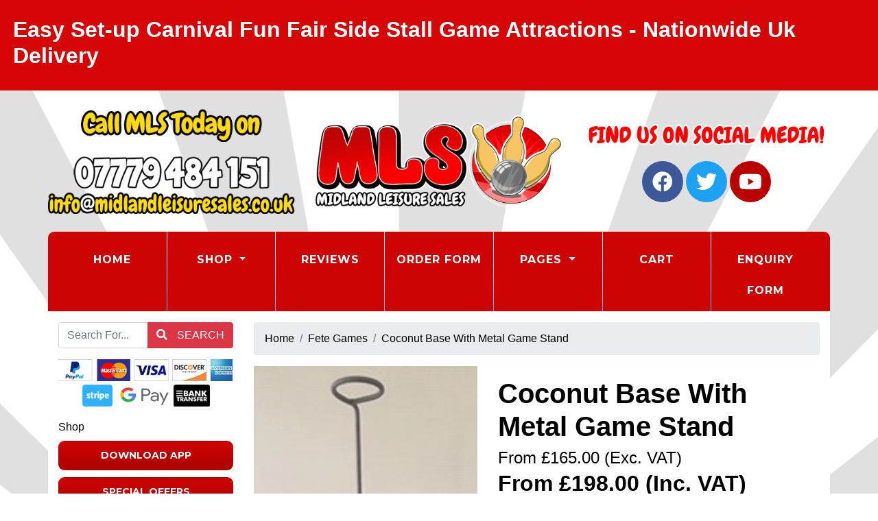

--- FILE ---
content_type: text/html; charset=UTF-8
request_url: https://www.midlandleisuresales.co.uk/shop/products/coconut-base-with-metal-game-stand.php
body_size: 8632
content:
<!doctype html> <!--[if lt IE 7]>      <html class="no-js lt-ie9 lt-ie8 lt-ie7" lang=""> <![endif]--> <!--[if IE 7]>         <html class="no-js lt-ie9 lt-ie8" lang=""> <![endif]--> <!--[if IE 8]>         <html class="no-js lt-ie9" lang=""> <![endif]--> <!--[if gt IE 8]><!--> <html class="no-js" lang="en"> <!--<![endif]--> <head> <meta charset="utf-8"> <meta name="viewport" content="width=device-width, initial-scale=1"> <meta name="description" content="Coconut Base With Metal Game Stand"> <meta name="author" content="Midland Leisure Sales"> <link rel="canonical" href="https://www.midlandleisuresales.co.uk/shop/products/coconut-base-with-metal-game-stand.php" /> <title>Coconut Base With Metal Game Stand Side Stall Games | Carnival Games | Fun Fair Games | Traditional Side Stall Games | Flight Case Games | Fete &amp; Fundraising Games</title> <link rel="apple-touch-icon" sizes="180x180" href="/images/icons/apple-touch-icon.png"> <link rel="icon" type="image/png" sizes="32x32" href="/images/icons/favicon-32x32.png"> <link rel="icon" type="image/png" sizes="16x16" href="/images/icons/favicon-16x16.png"> <link rel="manifest" href="/images/icons/site.webmanifest"> <link rel="mask-icon" href="/images/icons/safari-pinned-tab.svg" color="#5bbad5"> <link rel="shortcut icon" href="/images/icons/favicon.ico"> <meta name="msapplication-TileColor" content="#000000"> <meta name="msapplication-config" content="/images/icons/browserconfig.xml"> <meta name="theme-color" content="#000000"> <link rel="stylesheet" href="//res.cloudinary.com/kbs/raw/upload/source/tem_009.min.css"> <link rel="stylesheet" href="/assets/css/custom.css?v=69742fb809c13"> <meta property="og:type" content="website" /> <meta property="og:locale" content="en_GB" /> <meta property="og:site_name" content="Midland Leisure Sales" /> <meta property="og:title" content="Coconut Base With Metal Game Stand" /> <meta property="og:description" content="Coconut Base With Metal Game Stand" /> <meta property="og:url" content="https://www.midlandleisuresales.co.uk/shop/products/coconut-base-with-metal-game-stand.php" /> <meta property="og:image" content="https://res.cloudinary.com/kbs/image/upload/kzckaty1sjebch73sdo1.webp" /> <meta property="og:image:alt" content="https://www.midlandleisuresales.co.uk/images/uploaded/logo.jpg" /> <meta property="twitter:card" content="summary_large_image" /> <meta property="twitter:site" content="https://twitter.com/skittlealleys" /> <meta property="twitter:creator" content="https://twitter.com/skittlealleys" /> <meta property="twitter:title" content="Coconut Base With Metal Game Stand" /> <meta property="twitter:description" content="Coconut Base With Metal Game Stand" /> <meta property="twitter:image" content="https://res.cloudinary.com/kbs/image/upload/kzckaty1sjebch73sdo1.webp" /> <meta property="twitter:image:alt" content="https://www.midlandleisuresales.co.uk/images/uploaded/logo.jpg" /> <script type="application/ld+json">{"@context":"http:\/\/schema.org","@type":"Product","name":"Coconut Base With Metal Game Stand","url":"https:\/\/www.midlandleisuresales.co.uk\/shop\/products\/coconut-base-with-metal-game-stand.php","description":"Coconut Base With Metal Game Stand","image":"https:\/\/res.cloudinary.com\/kbs\/image\/upload\/kzckaty1sjebch73sdo1.webp","offers":{"@type":"Offer","url":"https:\/\/www.midlandleisuresales.co.uk\/shop\/products\/coconut-base-with-metal-game-stand.php","priceCurrency":"GBP","price":"165.00","availability":"https:\/\/schema.org\/InStock"}}</script> </head> <body id="page-top" class="index"> <div id="fb-root"></div> <!--[if lt IE 8]>
        <p class="browserupgrade">You are using an <strong>outdated</strong> browser. Please <a href="http://browsehappy.com/">upgrade your browser</a> to improve your experience.</p>
    <![endif]--> <header> <div class="promoBar overflow-hidden row"> <div class="col-lg-12 p-4" style="background-color: #d60606;"> <div class="marquee h2" style="color: #ffffff;"> <strong>Easy Set-up Carnival Fun Fair Side Stall Game Attractions - Nationwide Uk Delivery</strong> </div> </div> </div> <div class="container p-0"> <div class="row align-items-center my-3"> <div class="col-lg-4"> <a href="/" title="Midland Leisure Sales"> <img src="/images/logo.png" class="logo img-fluid mx-auto d-block" alt="Midland Leisure Sales" style="max-height: 300px;"> </a> </div> <div class="col-lg-4 order-lg-first align-center"> <img src="/images/contact-us-today.png" class="img-fluid mx-auto mb-3 d-block" alt="Contact Us Today!"> <a href="tel:07779484151" data-toggle="tooltip" title="Call us today!"> <img src="/images/phone-number2.png" class="img-fluid mx-auto d-block" alt="07779484151"> </a> <a href="mailto:info@midlandleisuresales.co.uk" data-toggle="tooltip" title="Send us an email!"> <img src="/images/email-address.png" class="img-fluid mx-auto d-block" alt="info@midlandleisuresales.co.uk"> </a> </div> <div class="col-lg-4 align-center"> <img src="/images/find-us.png" class="img-fluid mx-auto d-block" alt="Find Us On Social Media!"> <div class="icon-bar mx-auto text-center mt-3"> <a href="https://www.facebook.com/fetegames/" target="_blank" class="facebook"><i class="fab fa-facebook"></i></a> <a href="https://twitter.com/skittlealleys" target="_blank" class="twitter"><i class="fab fa-twitter"></i></a> <a href="https://www.youtube.com/channel/UCS4DusTo4bBm0VB9ezH6ozw" target="_blank" class="youtube"><i class="fab fa-youtube"></i></a> </div> </div> </div> </div> </header> <div class="toplinks container"> <nav class="navbar text-center navbar-expand-lg"> <div class="col-12 p-0 d-md-block d-lg-none"> <div class="mobile-nav"> <span class="navbar-brand mb-0 h1">Menu</span> <button class="navbar-toggler" type="button" data-toggle="collapse" data-target="#navbarSupportedContent" aria-controls="navbarSupportedContent" aria-expanded="false" aria-label="Toggle navigation"> <i class="fa fa-bars"></i> </button> </div> </div> <div class="collapse navbar-collapse text-center" id="navbarSupportedContent"> <ul class="nav w-100 navbar-nav mx-auto"> <li class="nav-item active"><a class="nav-link" href="/">Home <span class="sr-only">(current)</span></a></li> <li class="nav-item dropdown"> <a class="nav-link dropdown-toggle" data-toggle="dropdown" role="button" aria-haspopup="true" aria-expanded="false">Shop <span class="caret"></span></a> <ul class="dropdown-menu"> <li class="nav-item"><a class="dropdown-item" href="/shop/categories/download-app.php">Download App</a></li> <li class="nav-item"><a class="dropdown-item" href="/shop/categories/special-offers.php">Special Offers</a></li> <li class="nav-item"><a class="dropdown-item" href="/shop/categories/free-standing-games.php">Free Standing Games</a></li> <li class="nav-item"><a class="dropdown-item" href="/shop/categories/table-games.php">Table Games</a></li> <li class="nav-item"><a class="dropdown-item" href="/shop/categories/case-games.php">Case Games</a></li> <li class="nav-item"><a class="dropdown-item" href="/shop/categories/a-frame-case-games.php">A Frame Case Games</a></li> <li class="nav-item"><a class="dropdown-item" href="/shop/categories/hook-a-duck.php">Hook A Duck</a></li> <li class="nav-item"><a class="dropdown-item" href="/shop/categories/carnival-games.php">Carnival Games</a></li> <li class="nav-item"><a class="dropdown-item" href="/shop/categories/fete-games.php">Fete Games</a></li> <li class="nav-item"><a class="dropdown-item" href="/shop/categories/game-packs.php">Game Packs</a></li> <li class="nav-item"><a class="dropdown-item" href="/shop/categories/target-games.php">Target Games</a></li> <li class="nav-item"><a class="dropdown-item" href="/shop/categories/wedding-games.php">Wedding Games</a></li> <li class="nav-item"><a class="dropdown-item" href="/shop/categories/animal-games.php">Animal Games</a></li> <li class="nav-item"><a class="dropdown-item" href="/shop/categories/sports-games-.php">Sports Games</a></li> <li class="nav-item"><a class="dropdown-item" href="/shop/categories/easter-games.php">Easter Games</a></li> <li class="nav-item"><a class="dropdown-item" href="/shop/categories/hoopla-games.php">Hoopla Games</a></li> <li class="nav-item"><a class="dropdown-item" href="/shop/categories/side-stalls.php">Side Stalls</a></li> <li class="nav-item"><a class="dropdown-item" href="/shop/categories/christmas-games.php">Christmas Games</a></li> <li class="nav-item"><a class="dropdown-item" href="/shop/categories/spare-parts.php">Spare Parts</a></li> <li class="nav-item"><a class="dropdown-item" href="/shop/categories/tombola-drums.php">Tombola Drums</a></li> <li class="nav-item"><a class="dropdown-item" href="/shop/categories/happy-hopperz.php">Happy Hopperz</a></li> <li class="nav-item"><a class="dropdown-item" href="/shop/categories/mini-crazy-golf.php">Mini Crazy Golf</a></li> <li class="nav-item"><a class="dropdown-item" href="/shop/categories/storage-bags.php">Storage Bags</a></li> <li class="nav-item"><a class="dropdown-item" href="/shop/categories/skittle-alleys.php">Skittle Alleys</a></li> <li class="nav-item"><a class="dropdown-item" href="/shop/categories/skittles-pins-balls.php">Skittles Pins &amp; Balls</a></li> <li class="nav-item"><a class="dropdown-item" href="/shop/categories/buzz-wire.php">Buzz Wire</a></li> <li class="nav-item"><a class="dropdown-item" href="/shop/categories/christmas-displays.php">Christmas Displays</a></li> <li class="nav-item"><a class="dropdown-item" href="/shop/categories/plastic-event-fencing.php">Plastic Event Fencing</a></li> <li class="nav-item"><a class="dropdown-item" href="/shop/categories/-support-boards.php">Support Boards</a></li> <li class="nav-item"><a class="dropdown-item" href="/shop/categories/table-covers.php">Table Covers</a></li> <li class="nav-item"><a class="dropdown-item" href="/shop/categories/pick-n-mix.php">Pick N Mix</a></li> <li class="nav-item"><a class="dropdown-item" href="/shop/categories/trade-shows.php">Trade Shows</a></li> </ul> </li> <li class="nav-item"><a class="nav-link" href="/reviews.php">Reviews</a></li> <li class="nav-item"><a class="nav-link" href="/pages/order-form.php">Order Form</a></li> <li class="nav-item dropdown"> <a class="nav-link dropdown-toggle" data-toggle="dropdown" role="button" aria-haspopup="true" aria-expanded="false">Pages <span class="caret"></span></a> <ul class="dropdown-menu"> <li class="nav-item"><a class="dropdown-item" href="/pages/about-us.php">About Us</a></li> <li class="nav-item"><a class="dropdown-item" href="/pages/skittle-alley-info.php">Skittle Alley Info</a></li> <li class="nav-item"><a class="dropdown-item" href="/pages/-finance-available.php">Finance Available</a></li> <li class="nav-item"><a class="dropdown-item" href="/pages/enquiry-form.php">Enquiry Form</a></li> <li class="nav-item"><a class="dropdown-item" href="/pages/order-form.php">Order Form</a></li> <li class="nav-item"><a class="dropdown-item" href="/pages/party-invites.php">Party Invitations</a></li> <li class="nav-item"><a class="dropdown-item" href="/contact.php">Contact us</a></li> </ul> </li> <li class="nav-item"><a class="nav-link" href="/cart.php">Cart</a></li> <li class="nav-item"><a class="nav-link" href="/pages/enquiry-form.php">Enquiry Form</a></li> </ul> </div> </nav> </div><div id="content" class="container bg-white"> <div id="main" class="row"> <div class="col-12"> <div class="row"> <div class="col-lg-3 col-12 py-3"> <div class="row"> <div class="col-12 m-b-10 w-100"> <div class="control-group"> <form id="search" class="mx-auto" method="post"> <div class="input-group mb-3"> <input type="text" class="form-control m-0" id="searchTerms" name="searchTerms" placeholder="Search For..." aria-label="Search Website" aria-describedby="basic-addon2"> <div class="input-group-append"> <button class="btn btn-danger" id="goSearch" type="button"><i class="fa fa-search p-r-10" aria-hidden="true"></i> Search</button> </div> </div> <div id="google_translate_element"></div> <script type="text/javascript">
                                    function googleTranslateElementInit() {
                                        new google.translate.TranslateElement({ pageLanguage: 'en' }, 'google_translate_element');
                                    }
                                    </script> <script type="text/javascript" src="//translate.google.com/translate_a/element.js?cb=googleTranslateElementInit"></script> <img src="//res.cloudinary.com/kbs/image/upload/images/cc-badges.png" class="img-fluid d-block mx-auto m-t-10" data-toggle="tooltip" title="Secure Payments By PayPal" alt="Secure Payments By PayPal"> </form> </div> </div> <div class="col-12 w-100 hidden-sm hidden-xs clearfix"> <div id="shop-categories" class="d-none d-lg-block align-center"> <div class="menu-heading py-2 d-none d-lg-block">Shop</div> <a class="btn btn-custom color1 w-100 m-b-10 bd-9" href="/shop/categories/download-app.php">Download App</a> <a class="btn btn-custom color2 w-100 m-b-10 bd-9" href="/shop/categories/special-offers.php">Special Offers</a> <a class="btn btn-custom color3 w-100 m-b-10 bd-9" href="/shop/categories/free-standing-games.php">Free Standing Games</a> <a class="btn btn-custom color4 w-100 m-b-10 bd-9" href="/shop/categories/table-games.php">Table Games</a> <a class="btn btn-custom color5 w-100 m-b-10 bd-9" href="/shop/categories/case-games.php">Case Games</a> <a class="btn btn-custom color6 w-100 m-b-10 bd-9" href="/shop/categories/a-frame-case-games.php">A Frame Case Games</a> <a class="btn btn-custom color1 w-100 m-b-10 bd-9" href="/shop/categories/hook-a-duck.php">Hook A Duck</a> <a class="btn btn-custom color2 w-100 m-b-10 bd-9" href="/shop/categories/carnival-games.php">Carnival Games</a> <a class="btn btn-custom color3 w-100 m-b-10 bd-9" href="/shop/categories/fete-games.php">Fete Games</a> <a class="btn btn-custom color4 w-100 m-b-10 bd-9" href="/shop/categories/game-packs.php">Game Packs</a> <a class="btn btn-custom color5 w-100 m-b-10 bd-9" href="/shop/categories/target-games.php">Target Games</a> <a class="btn btn-custom color6 w-100 m-b-10 bd-9" href="/shop/categories/wedding-games.php">Wedding Games</a> <a class="btn btn-custom color1 w-100 m-b-10 bd-9" href="/shop/categories/animal-games.php">Animal Games</a> <a class="btn btn-custom color2 w-100 m-b-10 bd-9" href="/shop/categories/sports-games-.php">Sports Games</a> <a class="btn btn-custom color3 w-100 m-b-10 bd-9" href="/shop/categories/easter-games.php">Easter Games</a> <a class="btn btn-custom color4 w-100 m-b-10 bd-9" href="/shop/categories/hoopla-games.php">Hoopla Games</a> <a class="btn btn-custom color5 w-100 m-b-10 bd-9" href="/shop/categories/side-stalls.php">Side Stalls</a> <a class="btn btn-custom color6 w-100 m-b-10 bd-9" href="/shop/categories/christmas-games.php">Christmas Games</a> <a class="btn btn-custom color1 w-100 m-b-10 bd-9" href="/shop/categories/spare-parts.php">Spare Parts</a> <a class="btn btn-custom color2 w-100 m-b-10 bd-9" href="/shop/categories/tombola-drums.php">Tombola Drums</a> <a class="btn btn-custom color3 w-100 m-b-10 bd-9" href="/shop/categories/happy-hopperz.php">Happy Hopperz</a> <a class="btn btn-custom color4 w-100 m-b-10 bd-9" href="/shop/categories/mini-crazy-golf.php">Mini Crazy Golf</a> <a class="btn btn-custom color5 w-100 m-b-10 bd-9" href="/shop/categories/storage-bags.php">Storage Bags</a> <a class="btn btn-custom color6 w-100 m-b-10 bd-9" href="/shop/categories/skittle-alleys.php">Skittle Alleys</a> <a class="btn btn-custom color1 w-100 m-b-10 bd-9" href="/shop/categories/skittles-pins-balls.php">Skittles Pins &amp; Balls</a> <a class="btn btn-custom color2 w-100 m-b-10 bd-9" href="/shop/categories/buzz-wire.php">Buzz Wire</a> <a class="btn btn-custom color3 w-100 m-b-10 bd-9" href="/shop/categories/christmas-displays.php">Christmas Displays</a> <a class="btn btn-custom color4 w-100 m-b-10 bd-9" href="/shop/categories/plastic-event-fencing.php">Plastic Event Fencing</a> <a class="btn btn-custom color5 w-100 m-b-10 bd-9" href="/shop/categories/-support-boards.php">Support Boards</a> <a class="btn btn-custom color6 w-100 m-b-10 bd-9" href="/shop/categories/table-covers.php">Table Covers</a> <a class="btn btn-custom color1 w-100 m-b-10 bd-9" href="/shop/categories/pick-n-mix.php">Pick N Mix</a> <a class="btn btn-custom color2 w-100 m-b-10 bd-9" href="/shop/categories/trade-shows.php">Trade Shows</a> </div> </div> <div class="col-12 w-100 m-b-10 hidden-sm hidden-xs"> <div class="row m-0 py-3"> <div class="col"> <img src="//res.cloudinary.com/kbs/image/upload/images/biha-logo.png" class="img-fluid" data-toggle="tooltip" data-placement="bottom" title="BIHA Member" alt="BIHA Member"> </div> <div class="col"> <img src="//res.cloudinary.com/kbs/image/upload/images/tipe-logo.png" class="img-fluid" data-toggle="tooltip" data-placement="bottom" title="TIPE Member" alt="TIPE Member"> </div> </div> <img src="/images/logo.png" class="img-fluid mx-auto d-block" alt="Midland Leisure Sales"> </a> <a href="mailto:info@midlandleisuresales.co.uk"> <img src="/images/email-address.png" class="img-fluid mx-auto d-block" data-toggle="tooltip" title="Email us today!" alt="Email us on: info@midlandleisuresales.co.uk"> </a> </div> <div class="col-12 w-100 m-b-10 hidden-sm hidden-xs clearfix"> <img src="//res.cloudinary.com/kbs/image/upload/images/find-us.png" class="img-fluid d-block my-3 mx-auto" alt="Find Us on Social Media!"> <a href="https://www.facebook.com/fetegames/" target="_blank"><img src="//res.cloudinary.com/kbs/image/upload/images/facebook_pill.png" class="img-fluid mx-auto mt-1 d-block" data-toggle="tooltip" title="Find Us On Facebook" alt="Find Us On Facebook"></a> <a href="https://twitter.com/skittlealleys" target="_blank"><img src="//res.cloudinary.com/kbs/image/upload/images/twitter_pill.png" class="img-fluid mx-auto mt-1 d-block" data-toggle="tooltip" title="Find Us On Twitter" alt="Find Us On Twitter"></a> <a href="https://www.youtube.com/channel/UCS4DusTo4bBm0VB9ezH6ozw" target="_blank"><img src="//res.cloudinary.com/kbs/image/upload/images/youtube_pill.png" class="img-fluid mx-auto mt-1 d-block" data-toggle="tooltip" title="Find Us On YouTube" alt="Find Us On YouTube"></a> <img src="//res.cloudinary.com/kbs/image/upload/images/kbs_pill.png" class="img-fluid mx-auto mt-1 d-block" data-toggle="tooltip" title="Website & Booking System By KBS" alt="Website & Booking System By KBS"> </div> <div class="col-12 w-100 hidden-sm hidden-xs"> <div class="bg-pink-gradient p-20 bd-9 clearfix text-center"> <div class="boxTitle"><i class="fa fa-newspaper-o p-r-10" aria-hidden="true"></i> Latest News</div> <div class="p-t-10"> <ul class="blog-list"> <li class="item"><a href="/blog/blog-news.php">Blog News</a></li> </ul> </div> </div> </div> <div class="col-12 w-100 m-b-10 hidden-sm hidden-xs"> <img src="/images/testimonials.png" class="img-fluid d-block my-3 mx-auto" alt="Our Customer Reviews"> <div class="customer-reviews owl-theme owl-carousel"> <div class="card color1 border-0 bd-9 c-white"> <div class="card-body"> <h4 class="card-title"> <i class="fas fa-star"></i> <i class="fas fa-star"></i> <i class="fas fa-star"></i> <i class="fas fa-star"></i> <i class="fas fa-star"></i> </h4> <blockquote class="blockquote"> <p class="card-text mb-0">Christened the new alley last night everybody very impressed!!
Trevor - The Ainsdale Club, Ainsdale, Southport</p> <p class="card-text mt-3"><strong>Skittle Alley</strong> Monday, February 27, 2023</p> </blockquote> </div> </div> <div class="card color2 border-0 bd-9 c-white"> <div class="card-body"> <h4 class="card-title"> <i class="fas fa-star"></i> <i class="fas fa-star"></i> <i class="fas fa-star"></i> <i class="fas fa-star"></i> <i class="fas fa-star"></i> </h4> <blockquote class="blockquote"> <p class="card-text mb-0">We love their side stall games and their friendly customer service and quick delivery times. Met them at the trade show and used their website all good - Katie Ball</p> <p class="card-text mt-3"><strong>Side Stall Games</strong> Wednesday, July 25, 2018</p> </blockquote> </div> </div> <div class="card color3 border-0 bd-9 c-white"> <div class="card-body"> <h4 class="card-title"> <i class="fas fa-star"></i> <i class="fas fa-star"></i> <i class="fas fa-star"></i> <i class="fas fa-star"></i> <i class="fas fa-star"></i> </h4> <blockquote class="blockquote"> <p class="card-text mb-0">Just to say a very big thank you...... the games were delivered yesterday. I am so pleased with them!!!!! They were not unwrapped for very long before I took the Higher Lower Card Game round to a lovely patient who needs one-to-one supervision. He thoroughly enjoyed playing it and we had to close his side room door because we were all laughing so much!!! I will definitely be passing your details on to my colleague who works in a newly opened Hospital. I think that these games would be enjoyed by many wards/units within a Hospital setting and most definitely in Care Homes! I wish you and your team all the very best for the future. Fenely Dowsett - Side Stall Games Pack of 7 Games</p> <p class="card-text mt-3"><strong>Side Stall Games Starter Pack</strong> Monday, June  6, 2016</p> </blockquote> </div> </div> <div class="card color4 border-0 bd-9 c-white"> <div class="card-body"> <h4 class="card-title"> <i class="fas fa-star"></i> <i class="fas fa-star"></i> <i class="fas fa-star"></i> <i class="fas fa-star"></i> <i class="fas fa-star"></i> </h4> <blockquote class="blockquote"> <p class="card-text mb-0">Hi Lisa thanks so much for the call this morning � the item has arrived safely. Now I have made contact with you and I appreciate your care and attention, I will be ordering again from you. Have a great weekend, best wishes, Sally
</p> <p class="card-text mt-3"><strong>Splat The Rat Full Set A Frame Game</strong> Friday, May  6, 2022</p> </blockquote> </div> </div> <div class="card color5 border-0 bd-9 c-white"> <div class="card-body"> <h4 class="card-title"> <i class="fas fa-star"></i> <i class="fas fa-star"></i> <i class="fas fa-star"></i> <i class="fas fa-star"></i> <i class="fas fa-star"></i> </h4> <blockquote class="blockquote"> <p class="card-text mb-0">Thank you very much for your professional services and quick dispatch. Shelleigh & Andrew - Play Safe Castle Hire. XL White Bull Animal Hopperz, XL Blue Bull Animal Hopperz, XL Brown Horse Animal Hopperz</p> <p class="card-text mt-3"><strong>Happy Hopperz</strong> Tuesday, May 21, 2019</p> </blockquote> </div> </div> </div> </div> </div> </div> <div class="col-lg-9 py-3"> <div class="row"> <div class="col-12"> <ol class="breadcrumb"> <li class="breadcrumb-item"><a href="/">Home</a></li> <li class="breadcrumb-item"><a href="/shop/categories/fete-games.php">Fete Games</a></li> <li class="breadcrumb-item active"><a href="/shop/products/coconut-base-with-metal-game-stand.php">Coconut Base With Metal Game Stand</a></li> </ol> </div> <div class="col-12"> <div class="row"> <div class="col-md-5 col-12"> <div class="row"> <div class="col-12 m-b-10"> <figure class="image-box mb-30"> <a href="//res.cloudinary.com/kbs/image/upload/f_auto,q_auto,w_800/kzckaty1sjebch73sdo1.webp" data-lightbox="products" title="Coconut Base With Metal Game Stand"> <img src="//res.cloudinary.com/kbs/image/upload/f_auto,q_auto,w_610/kzckaty1sjebch73sdo1.webp" class="img-fluid d-block mx-auto" alt="Coconut Base With Metal Game Stand"> </a> </figure> </div> </div> </div> <div class="info-column col-md-7 col-12"> <div class="details-header"> <div class="mb-3 sharethis-inline-share-buttons"></div> <div class="h1 font-weight-bolder">Coconut Base With Metal Game Stand</div> <div class="h4 font-weight-light mb-1">From  &pound;165.00 (Exc. VAT) </div> <div class="h2 font-weight-bold mb-3">From  &pound;198.00 (Inc. VAT)</div> </div> <div id="shop-item-options" class="clearfix"> <form id="buyItems-79" data-product="79" method="post" action="/cart.php"> <input type="hidden" id="productVariations" name="productVariations" value="-1"> <div id="components"> <div class="componentsWrapper mb-2"> <div class="componentsQuestion"> <div class="h6 font-weight-bold">Add Additional Game Parts</div> <span class="componentsChoices">Choose 1 option</span> </div> <ul class="m-0" id="components_75" data-product="79" data-component="75" data-max="1"> <li class="componentsItems" data-item="-1"> <span>None</span> <span class="componentsCheckbox"> <span class="icon-on__75_-1" style="display:none"><i class="far fa-check-square"></i></span> <span class="icon-off__75_-1"><i class="far fa-square"></i></span> <input type="checkbox" class="checkbox d-none" name="n-components[75][-1]" id="components_75_-1" data-price="0.00" value="-1" > </span> </li> <li class="componentsItems" data-item="0"> <span>Mini Oval Balls For Coconut Stand (Single)<span class="componentsPrice">+ &pound;22.50</span></span> <span class="componentsCheckbox"> <span class="icon-on__75_0" style="display:none"><i class="far fa-check-square"></i></span> <span class="icon-off__75_0"><i class="far fa-square"></i></span> <input type="checkbox" class="checkbox d-none" name="n-components[75][0]" id="components_75_0" data-price="22.50" value="0" > </span> </li> <li class="componentsItems" data-item="1"> <span>Mini Oval Balls For Coconut Stand (Set of 3)<span class="componentsPrice">+ &pound;65.00</span></span> <span class="componentsCheckbox"> <span class="icon-on__75_1" style="display:none"><i class="far fa-check-square"></i></span> <span class="icon-off__75_1"><i class="far fa-square"></i></span> <input type="checkbox" class="checkbox d-none" name="n-components[75][1]" id="components_75_1" data-price="65.00" value="1" > </span> </li> <li class="componentsItems" data-item="2"> <span>Soft Balls - Pack 3<span class="componentsPrice">+ &pound;22.50</span></span> <span class="componentsCheckbox"> <span class="icon-on__75_2" style="display:none"><i class="far fa-check-square"></i></span> <span class="icon-off__75_2"><i class="far fa-square"></i></span> <input type="checkbox" class="checkbox d-none" name="n-components[75][2]" id="components_75_2" data-price="22.50" value="2" > </span> </li> <li class="componentsItems" data-item="3"> <span>Soft Balls - Pack 6<span class="componentsPrice">+ &pound;45.00</span></span> <span class="componentsCheckbox"> <span class="icon-on__75_3" style="display:none"><i class="far fa-check-square"></i></span> <span class="icon-off__75_3"><i class="far fa-square"></i></span> <input type="checkbox" class="checkbox d-none" name="n-components[75][3]" id="components_75_3" data-price="45.00" value="3" > </span> </li> </ul> </div> </div> <div class="row mt-4 clearfix"> <div class="col-12"> <label>Quantity:</label> </div> <div class="col-md-6 col-12"> <div class="form-group"> <input type="number" id="quantity" name="quantity" pattern="\d*" class="w-100 form-control my-2" min="1" value="1" required> </div> </div> <div class="col-md-6 col-12"> <div class="form-group"> <button id="cartSubmit" type="button" class="btn btn-primary my-2 w-100"><i class="fa fa-shopping-cart pr-10"></i> Add To Cart</button> </div> </div> <div class="col-12 my-2"> <small>VAT will be calculated during checkout.</small> <div id="price" class="h4 font-weight-bold text-primary"></div> <div id="results" class="h4 font-weight-bold text-success"></div> <input type="hidden" id="type" name="type" value="shop"> <input type="hidden" id="id" name="id" value="79"> <input type="hidden" id="unlimited" name="unlimited" value="1"> <input type="hidden" id="stockNum" name="stockNum" value="0"> <input type="hidden" id="hiddenPrice" name="hiddenPrice" value="165.00"> <input type="hidden" id="componentPrice" name="componentPrice" value="0.00"> <input type="hidden" id="totalPrice" name="totalPrice" value="0.00"> <input type="hidden" id="productTitle" name="productTitle" value="Coconut Base With Metal Game Stand"> <input type="hidden" id="productImage" name="productImage" value="kzckaty1sjebch73sdo1.webp"> </div> <div id="error" class="popup-error"></div> </div> </form> </div> <hr> <div class="col-12 my-2 text-center"> <div class="my-2"> <div class="stripe_payment_handle_popup"></div> </div> </div> <div class="row"> <div class="col-md-6 col-12 py-2"> <a href="/shop/categories/fete-games.php" class="btn btn-sm w-100 btn-dark"><i class="fa fa-arrow-left pr-10"></i> Back To Fete Games</a> </div> <div class="col-md-6 col-12 py-2"> <a href="javascript:;" class="btn btn-sm w-100 btn-dark open-cart"><i class="fa fa-cart-shopping pr-10"></i> Open Cart</a> </div> </div> </div> </div> </div> </div> <div class="row"> <div class="col-12"> <div class="headingBar m-t-10 bd-9 w-100">Product Description</div> </div> </div> <div class="row py-3"> <div id="column_ZLIZJ" class=" col-12 py-2"> <h1>Coconut Base With Metal Game Stand</h1> <p><span style="font-size:16px;"><strong>Wooden Coconut Shy Base Stand with Metal Coconut Shy Game Stand</strong></span></p> <p><span style="font-size:16px;">Our coconut feet base stand and metal coconut game stand set will allow you to play the coconut shy game Indoors or on hard standing floor surfaces. This set-up is ideal for events with no grass or events with hard floor surfaces and all types of indoor events.</span></p> <p><span style="font-size:16px;">You can also use these stands as a more child friendly coconut shy game using soft balls instead of wooden hard balls and trying to knock off soft rugby shaped balls instead of real coconuts, adding a bit of fun to the traditional coconut shy game.</span></p> <p><span style="font-size:16px;">No balls are supplied with this pack, balls are additional extras.</span></p> <p><span style="font-size:16px;">Coconut game will help you to bring all the fun of the fair to your event.</span></p> </div> </div> </div> </div> </div> </div> </div><section id="newsletter" class="container"> <div class="row p-3 align-items-center"> <div class="col-md-6 col-12 py-3 text-center"> <strong>Join Our Newsletter!</strong> </div> <div class="col-md-6 col-12 py-3 text-center"> <form id="newsletter" action="/newsletter.php" method="post"> <input type="text" class="form-control" placeholder="Email Address..." id="newsletterSignup" name="newsletterSignup" required> <input type="submit" id="goSignup" class="btn btn-lg btn-success m-t-10 bd-white" value="Join!" /> </form> </div> </div> </section> <footer id="footer" class="container mb-3 bdlb-9 bdrb-9"> <div class="row"> <div class="col-md-4 col-12 p-t-20 about"> <h4 class="footer-text m-0 m-b-10">About</h4> <p class="footer-text">Carnival side stall games sales in the West Midlands. Buy our carnival game, these play anywhere games are easy to set-up, play and store away.  Portable skittle alleys for sale in the West Midlands. Traditional skittle alleys, pub skittle alleys, mobile skittle alleys, league standard skittle alleys.  Easy set-up hook a duck and table top fun fair game sales.  Our all the fun at the fair traditional carnival games are great fun and easy to set-up. Midland Leisure Sales offer a range of products suitable for the leisure hire Industry, schools, PTAs, corporate games entertainment, private events, commercial, farm attractions, residential homes, clubs, village halls, holiday parks, church groups, fetes, fundraising, home use and lots more.  Buy the original all the fun at the fair games, direct from the manufacturer.  Great quality games, at affordable prices. Our games make fantastic add-on items for any event hire company.  Contact us for more details 07779484151 to see how our games and skittle alleys will bring money to you business, hire company or generate funds for events. Nationwide delivery available.</p> </div> <div class="col-md-4 col-12 p-t-20"> <img src="/images/logo.png" class="img-fluid d-block mx-auto h-120" alt="Midland Leisure Sales"> </div> <div class="col-md-4 col-12 p-t-20 contact"> <h4 class="footer-text m-0 m-b-10">Contact Midland Leisure Sales</h4> <ul class="fa-ul footer-text"> <li><i class="fa-li fa fa-map-marker m-r-10"></i> <a class="footer-text" href="https://www.google.co.uk/maps/place/WS11/" data-toggle="tooltip" title="Our address">Midland Leisure Sales, Cannock, WS11</a></li> <li><i class="fa-li fa fa-phone m-r-10"></i> <a class="footer-text" href="tel:07779484151" data-toggle="tooltip" title="Call us today!">07779484151</a></li> <li><i class="fa-li fa fa-envelope m-r-10"></i> <a class="footer-text" href="mailto:info@midlandleisuresales.co.uk" data-toggle="tooltip" title="Send us an email!">info@midlandleisuresales.co.uk</a></li> <li><i class="fa-li fa fa-sitemap m-r-10"></i> <a class="footer-text" href="https://www.midlandleisuresales.co.uk/sitemap.xml" data-toggle="tooltip" title="Sitemap">Sitemap</a></li> </ul> </div> <div class="col-12 p-t-20"> <nav class="nav-footer navbar-primary p-t-10 clearfix"> <ul> <li><a class="footer-text" href="/pages/privacy-policy.php">Privacy Policy</a></li> <li><a class="footer-text" href="/pages/copyright-laws.php">Copyright Laws</a></li> <li><a class="footer-text" href="/pages/vat.php">Vat</a></li> <li><a class="footer-text" href="/pages/terms-and-conditions.php">Terms And Conditions</a></li> <li><a class="footer-text" href="/pages/delivery-and-returns.php">Delivery And Returns</a></li> <li><a class="footer-text" href="/pages/blog-latest-news.php">Blog Latest News</a></li> </ui> </nav> </div> </div> <div class="row"> <div class="col-md-8 col-12 m-b-20"> <div class="copyright footer-text">Midland Leisure Sales &copy; 2020. All Rights Reserved.</div> </div> <div class="col-md-4 col-12 m-b-20"> <div class="kbs"><a class="footer-text" href="https://www.koolbookingsystems.co.uk">BOOKING SYSTEMS & WEBSITE DESIGN</a> <img src="//res.cloudinary.com/kbs/image/upload/f_auto,w_50/kbs/kbs.png" alt="Kool Booking Systems"></div> </div> </div> </footer> <a data-scroll href="#main" id="scroll-to-top"><i class="fa fa-arrow-up"></i></a> <section id="shopping-cart" class="row m-0"> <div class="col"> <div class="cart-icon mr-10 d-inline-block"> <a href="javascript:;" class="open-cart d-block" data-toggle="tooltip" title="Click To Open Cart"> <i class="fas fa-shopping-cart fa-3x"></i> <span class="cart-items">0</span> </a> </div> </div> <div id="cartbutton" class="col"> <a href="/cart.php" class="btn btn-lg w-100 btn-primary d-none d-lg-block ">VIEW CART</a> <a href="/cart.php" class="btn btn-sm w-100 btn-primary d-block d-lg-none ">VIEW CART</a> </div> </section> <div id="pageOverlay"></div> <div id="cartDrawer"> <div class="cart-header"> <span class="cart-title">SHOPPING CART</span> <button class="close-cart" aria-label="Close">&times;</button> </div> <div class="cart-body" id="cartContent"> <p class="text-muted text-center p-3">Loading cart...</p> </div> <div class="cart-footer"> <div class="d-flex justify-content-between p-2"> <strong>Subtotal:</strong> <span id="cartSubtotal">&pound;<span>0.00</span></span> </div> <div class="d-flex p-2"> <a href="/cart.php" class="btn btn-dark btn-block">VIEW CART</a> </div> </div> </div> <script src="//res.cloudinary.com/kbs/raw/upload/source/all.min.js"></script> <script src="//js.stripe.com/v3/" id="stripeLib" data-methods='["klarna"]' data-currency="GBP" data-country="GB"></script> <script type="text/javascript">
                const stripe = Stripe('pk_live_07bOd7hPPwKaGTOIdj1WHGlU005urrR4ES');
                const elements = stripe.elements();
                const options = {
                    amount: parseFloat($('#totalPrice').val())*100,
                    currency: 'GBP',
                    countryCode: 'GB',
                    paymentMethodTypes: ["klarna"],
                };
                const PaymentMessageElement = elements.create('paymentMethodMessaging', options);
                if ($(".stripe_payment_handle").length) {
                    PaymentMessageElement.mount('.stripe_payment_handle');
                } else if ($(".stripe_payment_handle_popup").length)  {
                    PaymentMessageElement.mount('.stripe_payment_handle_popup');
                }
            </script> <script src="//shared.kbsystems.co.uk/main.min.js?v=69742fb809c13"></script> <script src="//shared.kbsystems.co.uk/app.min.js?v=69742fb809c13"></script> <link rel="stylesheet" href="//shared.kbsystems.co.uk/templates/tem_012/_override.css?v=69742fb809c13"> <script type="text/javascript" src="//platform-api.sharethis.com/js/sharethis.js#property=65a7bcf3fbfe1600199c5c61&product=inline-share-buttons&source=platform" async="async"></script> <style type="text/css">
        .datepicker table tr td.disabled, .datepicker table tr td.disabled:hover {
            color: #000;
            background-color: #ff7676;
            border-radius: 0;
        }
        .datepicker table tr td.active{
            color: #000;    
            background-color: #52b9fd !important;
            background: 0 0;
            border-radius: 0;
        }
        .datepicker table tr td.active:hover {
            color: #000;    
            background-color: #abdeff !important;
            background: 0 0;
            border-radius: 0;
        }
        .datepicker table tr td.day:not(.disabled) {
            color: #000;
            background-color: #52fd7b;
            border-radius: 0;
        }
        .datepicker table tr td.day:not(.disabled):hover {
            color: #000;
            background-color: #baffcb;
            border-radius: 0;
        }
    </style> <script type="text/javascript">
    var currency = 'pound';   
    $('.fb-page').attr('data-width', Math.round($('.fb').width()));
    $('.datepicker').attr('readonly', 'readonly');
    </script> </body> </html>

--- FILE ---
content_type: text/css
request_url: https://www.midlandleisuresales.co.uk/assets/css/custom.css?v=69742fb809c13
body_size: 1236
content:
body{
	background: url(../../images/bg.jpg) center fixed;
	background-size: 1920px;    
    color: #000;
}

.header_content {
	box-shadow: none;    
	background: unset;
}

.navbar-collapse.collapsing,
.mobile-nav,
.dropdown-menu,
.toplinks {
    background-color: #ce0303 !important;
}

.navbar{
	background-color: unset;
	box-shadow: none;
}

.add-to-cart {	
	color:#ffffff;
	background-color:#111111;
}

.add-to-cart:hover{
	background-color:#e00c19;
	color:#ffffff;
}

ul.nav > li > a {
    color: #fff !important;
    font-weight: 700;
}

.links_section .heading {
    background-color: #24accf;
    color: #fff;
}

.dropdown-menu>li>a {
    color: #000;
}

.dropdown-menu>li>a:hover, .dropdown-menu>li>a:focus {
    color: #fff;
    background-color: #e00c19;
}

ul.nav li ul{
    background-color: #fff;
}

.cart-summary .cart-summary-wrap,
.cart-table .cart-header{	
	background:#195FE1;
	color:#ffffff;
}

.page_content {
    background: #fff;
}

.widget_content{
    background-color: #222;
}

.footer_content{
    background-color: #222;
    border-top: 1px solid #272727;
}

#newsletter {
	background-color: #ce0303;
	color: #FFF;
	font-size: 35px;
}

#footer {
	background-color: #858585;
}

.footer-text {
	color: #fff !important;
}

.ribbon {
	color: #FFF;
	background-color: #34b9f9;
	padding: 15px;
	width: 400px;
	margin: 0 auto;
	font: 35px/50px;
	text-align: center;
	position: relative;
	border: 2px transparent solid;
	box-shadow: 0 10px 10px -10px #000;
}

.btn {
    border-radius: .25rem;
}

.ribbon span {
	position: absolute;
}

.ribbon span.corner__left,.ribbon span.corner__right {
	border-style: solid;
	border-width: 15px;
	z-index: -1;
}
.ribbon span.corner__left {
	border-color: #000 #000 transparent transparent;
	top: 153px;
	left: -2px;
}
.ribbon span.corner__right {
	border-color: #000 transparent transparent #000 ;
	top: 153px;
	left: 1348px;
}

.ribbon span.ribbon__left, .ribbon span.ribbon__right {
  top: 38px;
  border-style: solid;
  border-width: 70px;
  z-index: -2;
}
.ribbon span.ribbon__left {
  border-color: #27a7e4 #27a7e4 #27a7e4 transparent;
  left: -117px;
  box-shadow: 20px 20px 30px -10px #000;
}
.ribbon span.ribbon__right {
  border-color: #27a7e4 transparent #27a7e4 #27a7e4;    
  left: 1353px;
  box-shadow: -20px 19px 30px -10px #000;
}

header .icon-bar a {
    display: inline-block;
    text-align: center;
    width: 60px;
    height: 60px;
    padding: 8px;
    transition: all .3s ease;
    color: #fff;
    font-size: 30px;
    border-radius: 50%
}

header .icon-bar a:hover {
    background-color: #000
}

header .facebook {
    background: #3b5998;
    color: #fff
}

header .instagram {
    background: #458eff;
    color: #fff
}

header .youtube {
    background: #b00;
    color: #fff
}

header .googleplus {
    background: #dd4b39;
    color: #fff
}

header .twitter {
    background: #1da1f2;
    color: #fff
}

header .pinterest {
    background: #c8232c;
    color: #fff
}

@media (max-width: 991px) {
	ul.nav > li:hover > a {
		color: #fff;
		background-color: #27a7e4;
	}
	.nav>li>a:focus,.nav>li>a:hover {
		background-color: #27a7e4
	}	
	.ribbon {
		box-shadow: unset;
	}
	.ribbon span {
		display: none;
	}
	.boxYear, .catbox .cattext, .headingBar {
		font-size: 20px;
	}
}

@media (min-width: 991px) {
	ul.nav li ul li a {
		background-color: #ce0303 !important;
	}
	#nav-cart .dropdown-item:focus, #nav-cart .dropdown-item:hover,
	ul.nav li ul li:hover a {
		color: #fff !important;
		background-color: #fc0000 !important;
	}	
	.navbar-nav .nav-item.dropdown .dropdown-menu .nav-item {
		border: 0;
	}
	.navbar-nav .nav-item:not(:last-child) {
		border-right: 1px solid;
		border-image: linear-gradient(to bottom, #fff, #34b9f9) 1 100%;
	}
}
@media (min-width: 1300px) {
	#checker.container {
		max-width: 1380px!important;
	}
}

.color1 {
    background-color: #ce0303;
    background: -webkit-linear-gradient(top,#ce0303,#af0000);
    background: linear-gradient(to bottom,#ce0303,#af0000);
}
.color1:hover{
    background-color: #ce0303;
    background: -webkit-linear-gradient(top,#ce0303,#af0000);
    background: linear-gradient(to bottom,#000,#000);
}
.color2 {
    background-color: #ce0303;
    background: -webkit-linear-gradient(top,#ce0303,#af0000);
    background: linear-gradient(to bottom,#ce0303,#af0000);
}
.color2:hover{
    background-color: #ce0303;
    background: -webkit-linear-gradient(top,#ce0303,#af0000);
    background: linear-gradient(to bottom,#000,#000);
}
.color3 {
    background-color: #ce0303;
    background: -webkit-linear-gradient(top,#ce0303,#af0000);
    background: linear-gradient(to bottom,#ce0303,#af0000);
}
.color3:hover{
    background-color: #ce0303;
    background: -webkit-linear-gradient(top,#ce0303,#af0000);
    background: linear-gradient(to bottom,#000,#000);
}
.color4 {
    background-color: #ce0303;
    background: -webkit-linear-gradient(top,#ce0303,#af0000);
    background: linear-gradient(to bottom,#ce0303,#af0000);
}
.color4:hover{
    background-color: #ce0303;
    background: -webkit-linear-gradient(top,#ce0303,#af0000);
    background: linear-gradient(to bottom,#000,#000);
}
.color5 {
    background-color: #ce0303;
    background: -webkit-linear-gradient(top,#ce0303,#af0000);
    background: linear-gradient(to bottom,#ce0303,#af0000);
}
.color5:hover{
    background-color: #ce0303;
    background: -webkit-linear-gradient(top,#ce0303,#af0000);
    background: linear-gradient(to bottom,#000,#000);
}
.color6 {
    background-color: #ce0303;
    background: -webkit-linear-gradient(top,#ce0303,#af0000);
    background: linear-gradient(to bottom,#ce0303,#af0000);
}
.color6:hover{
    background-color: #ce0303;
    background: -webkit-linear-gradient(top,#ce0303,#af0000);
    background: linear-gradient(to bottom,#000,#000);
}
/* ==========================================================================
    Mobile Background Fix
   ========================================================================== */
   
@media (max-width: 991px) {
	html, body {
		height: 100%;
	}
	body {
		overflow-y: scroll;
	}
	body{ 
		background: #0c5b03 url(../../images/bg.jpg) no-repeat center center fixed; 
        -webkit-background-size: cover;
        -moz-background-size: cover;
        -o-background-size: cover;
        background-size: cover;
	}
}